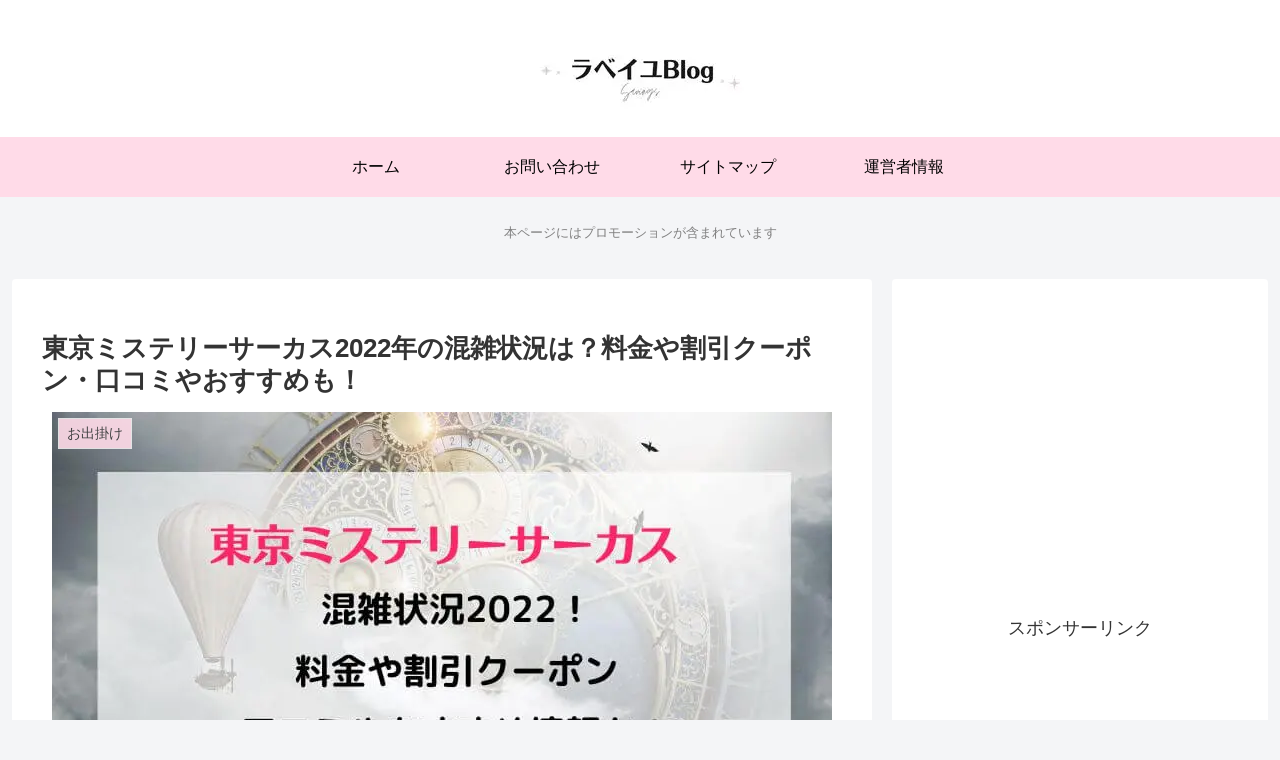

--- FILE ---
content_type: text/html; charset=utf-8
request_url: https://www.google.com/recaptcha/api2/aframe
body_size: 266
content:
<!DOCTYPE HTML><html><head><meta http-equiv="content-type" content="text/html; charset=UTF-8"></head><body><script nonce="gd5TUdSvMPLh83L5liPg0w">/** Anti-fraud and anti-abuse applications only. See google.com/recaptcha */ try{var clients={'sodar':'https://pagead2.googlesyndication.com/pagead/sodar?'};window.addEventListener("message",function(a){try{if(a.source===window.parent){var b=JSON.parse(a.data);var c=clients[b['id']];if(c){var d=document.createElement('img');d.src=c+b['params']+'&rc='+(localStorage.getItem("rc::a")?sessionStorage.getItem("rc::b"):"");window.document.body.appendChild(d);sessionStorage.setItem("rc::e",parseInt(sessionStorage.getItem("rc::e")||0)+1);localStorage.setItem("rc::h",'1769087960239');}}}catch(b){}});window.parent.postMessage("_grecaptcha_ready", "*");}catch(b){}</script></body></html>

--- FILE ---
content_type: application/javascript; charset=utf-8;
request_url: https://dalc.valuecommerce.com/app3?p=887778582&_s=https%3A%2F%2Fwww.laveille.jp%2Ftokyomysterycircus%2F&vf=iVBORw0KGgoAAAANSUhEUgAAAAMAAAADCAYAAABWKLW%2FAAAAMElEQVQYV2NkFGP4nxGjzJDdd5%2BB8YQm83935jyG33ETGRg3cnX9j3omx%2BAiEMEAAPdbDLzZUyxAAAAAAElFTkSuQmCC
body_size: 5926
content:
vc_linkswitch_callback({"t":"697223d5","r":"aXIj1QAFgZkDDyxxCooD7AqKC5ZGlQ","ub":"aXIj1AACyCkDDyxxCooCsQqKC%2FCoTw%3D%3D","vcid":"G9z5vZ3icYmW1SFA2w82bxW6zeFRSnHCOUdAJAHGUPsUSfEh-M7xrLp814xWj8ji","vcpub":"0.360857","r10.to":{"a":"2762004","m":"3300516","g":"8b4765f28c"},"restaurant.ikyu.com":{"a":"2349006","m":"2302203","g":"c6352b6b8c"},"r.advg.jp":{"a":"2550407","m":"2366735","g":"f1dd35b3c3","sp":"utm_source%3Dvaluecommerce%26utm_medium%3Daffiliate"},"mediashop.daimaru-matsuzakaya.jp":{"a":"2427527","m":"2304640","g":"708fd69c8c"},"www.hotpepper.jp?vos=nhppvccp99002":{"a":"2594692","m":"2262623","g":"b8961a47a3","sp":"vos%3Dnhppvccp99002"},"www.jtb.co.jp/kaigai":{"a":"2915989","m":"2214108","g":"c91413738c"},"yado.knt.co.jp":{"a":"2918660","m":"2017725","g":"74e1e8a28c"},"www.video.unext.jp":{"a":"2797180","m":"3305594","g":"eb46f145cb","sp":"cid%3DD33139%26adid%3DVC1%26alp%3D1%26alpad%3D1%26alpge%3D1"},"mini-shopping.yahoo.co.jp":{"a":"2821580","m":"2201292","g":"c85d9ed28c"},"unext.bookplace.jp":{"a":"2797180","m":"3305594","g":"eb46f145cb","sp":"cid%3DD33139%26adid%3DVC1%26alp%3D1%26alpad%3D1%26alpge%3D1"},"shopping.jtb.co.jp":{"a":"2762033","m":"3270889","g":"b865b86ad0","sp":"utm_source%3Dvc%26utm_medium%3Daffiliate%26utm_campaign%3Dmylink"},"jalan.net/dp":{"a":"2656064","m":"3119242","g":"3c70d193ab","sp":"vos%3Dafjadpvczzzzx00000001"},"www.klook.com":{"a":"2891793","m":"3587326","g":"8af5908a8c"},"rurubu.travel":{"a":"2550407","m":"2366735","g":"f1dd35b3c3","sp":"utm_source%3Dvaluecommerce%26utm_medium%3Daffiliate"},"www.jtb.co.jp/kokunai_htl":{"a":"2549714","m":"2161637","g":"15c419f8bb","sp":"utm_source%3Dvcdom%26utm_medium%3Daffiliate"},"furusato-special.asahi.co.jp":{"a":"2875238","m":"3617634","g":"7656049f8c"},"st-www.rurubu.travel":{"a":"2550407","m":"2366735","g":"f1dd35b3c3","sp":"utm_source%3Dvaluecommerce%26utm_medium%3Daffiliate"},"www.ozmall.co.jp":{"a":"2686083","m":"2209755","g":"673ba21b8c"},"btimes.jp":{"a":"2827083","m":"3316417","g":"13d2175c8c"},"wwwtst.hotpepper.jp":{"a":"2594692","m":"2262623","g":"b8961a47a3","sp":"vos%3Dnhppvccp99002"},"paypaymall.yahoo.co.jp":{"a":"2821580","m":"2201292","g":"c85d9ed28c"},"www-stg.daimaru-matsuzakaya.jp":{"a":"2427527","m":"2304640","g":"708fd69c8c"},"www.hotpepper.jp":{"a":"2594692","m":"2262623","g":"b8961a47a3","sp":"vos%3Dnhppvccp99002"},"www-dev.knt.co.jp":{"a":"2918660","m":"2017725","g":"74e1e8a28c"},"tower.jp":{"a":"2377670","m":"2409673","g":"eaa54a618c"},"tour.rurubu.travel":{"a":"2550407","m":"2366735","g":"f1dd35b3c3","sp":"utm_source%3Dvaluecommerce%26utm_medium%3Daffiliate"},"jalan.net":{"a":"2513343","m":"2130725","g":"27a1abc58c"},"shopping.yahoo.co.jp":{"a":"2821580","m":"2201292","g":"c85d9ed28c"},"www.jtb.co.jp/lookjtb":{"a":"2915989","m":"2214108","g":"c91413738c"},"meito.knt.co.jp":{"a":"2918660","m":"2017725","g":"74e1e8a28c"},"global-root-g2.chain-demos.digicert.com":{"a":"2918660","m":"2017725","g":"74e1e8a28c"},"approach.yahoo.co.jp":{"a":"2821580","m":"2201292","g":"c85d9ed28c"},"st-plus.rurubu.travel":{"a":"2550407","m":"2366735","g":"f1dd35b3c3","sp":"utm_source%3Dvaluecommerce%26utm_medium%3Daffiliate"},"www.knt.co.jp":{"a":"2918660","m":"2017725","g":"74e1e8a28c"},"jtb.co.jp":{"a":"2549714","m":"2161637","g":"15c419f8bb","sp":"utm_source%3Dvcdom%26utm_medium%3Daffiliate"},"l":5,"p":887778582,"s":3643397,"www.rurubu.travel":{"a":"2550407","m":"2366735","g":"f1dd35b3c3","sp":"utm_source%3Dvaluecommerce%26utm_medium%3Daffiliate"},"dom.jtb.co.jp":{"a":"2549714","m":"2161637","g":"15c419f8bb","sp":"utm_source%3Dvcdom%26utm_medium%3Daffiliate"},"biz.travel.yahoo.co.jp":{"a":"2761515","m":"2244419","g":"53f44ad38c"},"master.qa.notyru.com":{"a":"2550407","m":"2366735","g":"f1dd35b3c3","sp":"utm_source%3Dvaluecommerce%26utm_medium%3Daffiliate"},"qoo10.jp":{"a":"2858864","m":"3560897","g":"358673028c"},"shopping.geocities.jp":{"a":"2821580","m":"2201292","g":"c85d9ed28c"},"www.jtb.co.jp/kokunai":{"a":"2549714","m":"2161637","g":"15c419f8bb","sp":"utm_source%3Dvcdom%26utm_medium%3Daffiliate"},"unext.jp":{"a":"2797180","m":"3305594","g":"eb46f145cb","sp":"cid%3DD33139%26adid%3DVC1%26alp%3D1%26alpad%3D1%26alpge%3D1"},"travel.yahoo.co.jp":{"a":"2761515","m":"2244419","g":"53f44ad38c"},"global-root-g3.chain-demos.digicert.com":{"a":"2918660","m":"2017725","g":"74e1e8a28c"},"paypaystep.yahoo.co.jp":{"a":"2821580","m":"2201292","g":"c85d9ed28c"},"renta.papy.co.jp/renta/sc/frm/item":{"a":"2302765","m":"2433833","g":"9cd1436198","sp":"ref%3Dvc"},"lohaco.yahoo.co.jp":{"a":"2686782","m":"2994932","g":"390e20768c"},"hnext.jp":{"a":"2797180","m":"3305594","g":"eb46f145cb","sp":"cid%3DD33139%26adid%3DVC1%26alp%3D1%26alpad%3D1%26alpge%3D1"},"furusato.asahi.co.jp":{"a":"2875238","m":"3617634","g":"7656049f8c"},"www.daimaru-matsuzakaya.jp":{"a":"2427527","m":"2304640","g":"708fd69c8c"},"papy.co.jp/vcdummy":{"a":"2302765","m":"2433833","g":"9cd1436198","sp":"ref%3Dvc"},"www.jtb.co.jp/kokunai_hotel":{"a":"2549714","m":"2161637","g":"15c419f8bb","sp":"utm_source%3Dvcdom%26utm_medium%3Daffiliate"},"irisplaza.co.jp":{"a":"2429038","m":"2629468","g":"7c25d0ec8c"},"beauty.rakuten.co.jp":{"a":"2762004","m":"3300516","g":"8b4765f28c"},"www.jtb.co.jp":{"a":"2549714","m":"2161637","g":"15c419f8bb","sp":"utm_source%3Dvcdom%26utm_medium%3Daffiliate"},"lohaco.jp":{"a":"2686782","m":"2994932","g":"390e20768c"},"www.jtbonline.jp":{"a":"2549714","m":"2161637","g":"15c419f8bb","sp":"utm_source%3Dvcdom%26utm_medium%3Daffiliate"},"video.unext.jp":{"a":"2797180","m":"3305594","g":"eb46f145cb","sp":"cid%3DD33139%26adid%3DVC1%26alp%3D1%26alpad%3D1%26alpge%3D1"},"www.ikyu.com":{"a":"2675907","m":"221","g":"fa7d455988"},"www-test.daimaru-matsuzakaya.jp":{"a":"2427527","m":"2304640","g":"708fd69c8c"},"tdmpc.biglobe.ne.jp":{"a":"2427527","m":"2304640","g":"708fd69c8c"},"skyticket.jp":{"a":"2809241","m":"3380060","g":"486ef5fb8c"}})